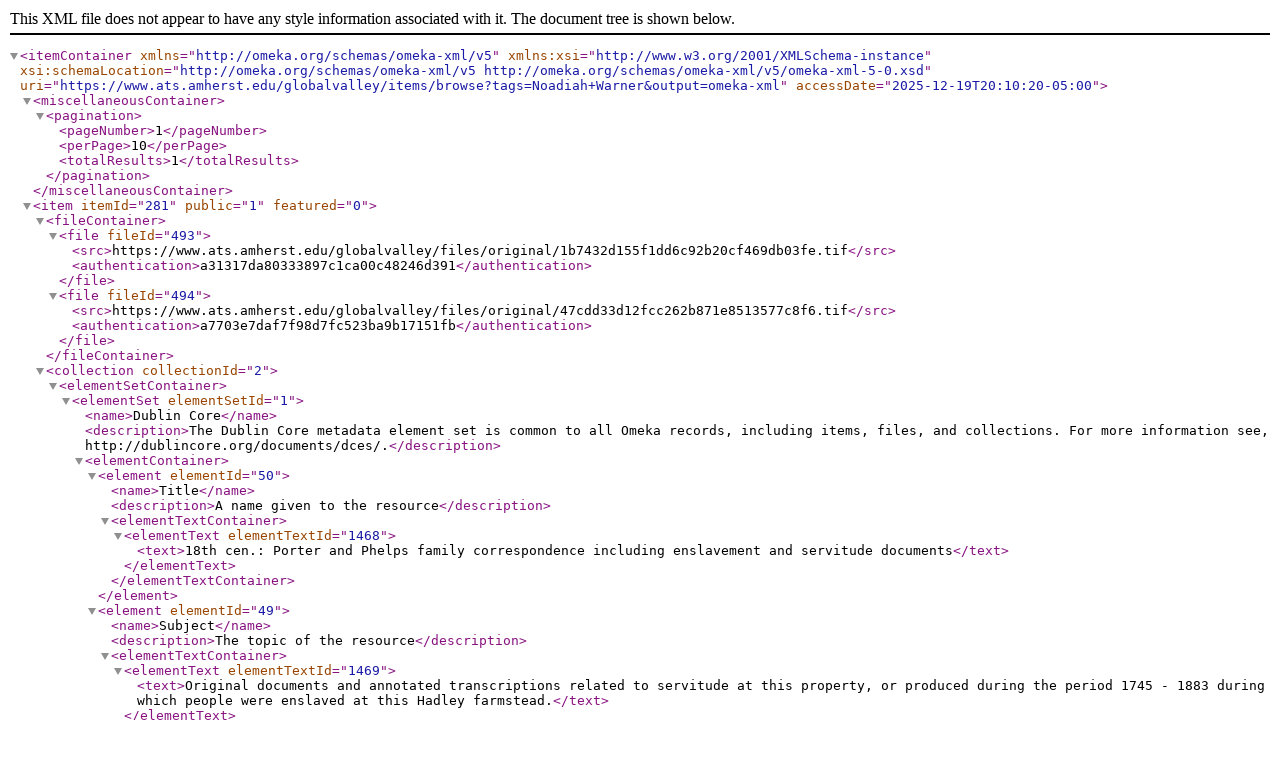

--- FILE ---
content_type: text/xml
request_url: https://www.ats.amherst.edu/globalvalley/items/browse?tags=Noadiah+Warner&output=omeka-xml
body_size: 2525
content:
<?xml version="1.0" encoding="UTF-8"?>
<itemContainer xmlns="http://omeka.org/schemas/omeka-xml/v5" xmlns:xsi="http://www.w3.org/2001/XMLSchema-instance" xsi:schemaLocation="http://omeka.org/schemas/omeka-xml/v5 http://omeka.org/schemas/omeka-xml/v5/omeka-xml-5-0.xsd" uri="https://www.ats.amherst.edu/globalvalley/items/browse?tags=Noadiah+Warner&amp;output=omeka-xml" accessDate="2025-12-19T20:10:20-05:00">
  <miscellaneousContainer>
    <pagination>
      <pageNumber>1</pageNumber>
      <perPage>10</perPage>
      <totalResults>1</totalResults>
    </pagination>
  </miscellaneousContainer>
  <item itemId="281" public="1" featured="0">
    <fileContainer>
      <file fileId="493">
        <src>https://www.ats.amherst.edu/globalvalley/files/original/1b7432d155f1dd6c92b20cf469db03fe.tif</src>
        <authentication>a31317da80333897c1ca00c48246d391</authentication>
      </file>
      <file fileId="494">
        <src>https://www.ats.amherst.edu/globalvalley/files/original/47cdd33d12fcc262b871e8513577c8f6.tif</src>
        <authentication>a7703e7daf7f98d7fc523ba9b17151fb</authentication>
      </file>
    </fileContainer>
    <collection collectionId="2">
      <elementSetContainer>
        <elementSet elementSetId="1">
          <name>Dublin Core</name>
          <description>The Dublin Core metadata element set is common to all Omeka records, including items, files, and collections. For more information see, http://dublincore.org/documents/dces/.</description>
          <elementContainer>
            <element elementId="50">
              <name>Title</name>
              <description>A name given to the resource</description>
              <elementTextContainer>
                <elementText elementTextId="1468">
                  <text>18th cen.: Porter and Phelps family correspondence including enslavement and servitude documents</text>
                </elementText>
              </elementTextContainer>
            </element>
            <element elementId="49">
              <name>Subject</name>
              <description>The topic of the resource</description>
              <elementTextContainer>
                <elementText elementTextId="1469">
                  <text>Original documents and annotated transcriptions related to servitude at this property, or produced during the period 1745 - 1883 during which people were enslaved at this Hadley farmstead.</text>
                </elementText>
              </elementTextContainer>
            </element>
            <element elementId="41">
              <name>Description</name>
              <description>An account of the resource</description>
              <elementTextContainer>
                <elementText elementTextId="1470">
                  <text>Original documents and annotated transcriptions related to servitude at this property, or produced during the period 1745 - 1883 during which people were enslaved at this Hadley farmstead.</text>
                </elementText>
              </elementTextContainer>
            </element>
            <element elementId="39">
              <name>Creator</name>
              <description>An entity primarily responsible for making the resource</description>
              <elementTextContainer>
                <elementText elementTextId="1471">
                  <text>A project of the Amherst College American Studies course "Global Valley" in collaboration with the Porter Phelps Huntington Foundation and University of Massachusetts Special Collections and University Archives.</text>
                </elementText>
              </elementTextContainer>
            </element>
            <element elementId="48">
              <name>Source</name>
              <description>A related resource from which the described resource is derived</description>
              <elementTextContainer>
                <elementText elementTextId="1472">
                  <text>These documents are the property of the University Massachusetts Special Collections and University Archives.  This is an ongoing project and additional materials will be added over time.</text>
                </elementText>
              </elementTextContainer>
            </element>
            <element elementId="47">
              <name>Rights</name>
              <description>Information about rights held in and over the resource</description>
              <elementTextContainer>
                <elementText elementTextId="1473">
                  <text>Contact UMass SCUA for permission to publish or reproduce these materials.</text>
                </elementText>
              </elementTextContainer>
            </element>
          </elementContainer>
        </elementSet>
      </elementSetContainer>
    </collection>
    <elementSetContainer>
      <elementSet elementSetId="1">
        <name>Dublin Core</name>
        <description>The Dublin Core metadata element set is common to all Omeka records, including items, files, and collections. For more information see, http://dublincore.org/documents/dces/.</description>
        <elementContainer>
          <element elementId="50">
            <name>Title</name>
            <description>A name given to the resource</description>
            <elementTextContainer>
              <elementText elementTextId="1611">
                <text>1788.03.14 — Charles Phelps to Moses Charles Porter Phelps, March 14, 1788&#13;
</text>
              </elementText>
            </elementTextContainer>
          </element>
          <element elementId="41">
            <name>Description</name>
            <description>An account of the resource</description>
            <elementTextContainer>
              <elementText elementTextId="1612">
                <text>Charles Phelps writes to his son, Moses Porter Phelps, who is away at Harvard University to remind him that his primary focus is to his studies and to act with dignity. He reminds Moses that the family misses him and that he may have the opportunity to see Elisha Dickinson and Nodiah Warner at Cambridge. &#13;
</text>
              </elementText>
            </elementTextContainer>
          </element>
          <element elementId="39">
            <name>Creator</name>
            <description>An entity primarily responsible for making the resource</description>
            <elementTextContainer>
              <elementText elementTextId="1613">
                <text>Charles Phelps</text>
              </elementText>
            </elementTextContainer>
          </element>
          <element elementId="48">
            <name>Source</name>
            <description>A related resource from which the described resource is derived</description>
            <elementTextContainer>
              <elementText elementTextId="1614">
                <text>Porter-Phelps-Huntington Family Papers (Box 4, Folder 5)&#13;
University of Massachusetts Special Collections and University Archives</text>
              </elementText>
            </elementTextContainer>
          </element>
          <element elementId="40">
            <name>Date</name>
            <description>A point or period of time associated with an event in the lifecycle of the resource</description>
            <elementTextContainer>
              <elementText elementTextId="1615">
                <text>1788</text>
              </elementText>
            </elementTextContainer>
          </element>
          <element elementId="47">
            <name>Rights</name>
            <description>Information about rights held in and over the resource</description>
            <elementTextContainer>
              <elementText elementTextId="1616">
                <text>Public domain</text>
              </elementText>
            </elementTextContainer>
          </element>
          <element elementId="51">
            <name>Type</name>
            <description>The nature or genre of the resource</description>
            <elementTextContainer>
              <elementText elementTextId="1617">
                <text>Letter</text>
              </elementText>
            </elementTextContainer>
          </element>
        </elementContainer>
      </elementSet>
      <elementSet elementSetId="4">
        <name>Scripto</name>
        <description/>
        <elementContainer>
          <element elementId="52">
            <name>Transcription</name>
            <description>A written representation of a document.</description>
            <elementTextContainer>
              <elementText elementTextId="1618">
                <text>Hadley 14th March 1788&#13;
&#13;
My son &#13;
&#13;
Having an Opportunity by Mr Dickinson, would just inform you, we are all well– I shall not come Down before April- would have you be careful to improve your time well, remember you have now a Price in your hands to get wisdom, and knowledge, and see you have a heart to it– avoid childish notions– and act with the Dignity of a scholar– you may have Opportunity to unite by mister Noadiah Warner and Elisha Dickinson- who are down with cattle they will see you at Cambridge (as they say), having but a moments Time you will excuse the shortness of the Letter– while I subscribe myself your Affectionate Father.&#13;
&#13;
Charles Phelps&#13;
&#13;
Moses P. Phelps&#13;
&#13;
Ps. the Family Desires to be remembered to you– &#13;
&#13;
&#13;
from my &#13;
father date &#13;
14th March&#13;
1788&#13;
&#13;
My father&#13;
Mar. 14 1788~&#13;
&#13;
Mr Moses Porter Phelps&#13;
&#13;
Student &#13;
Cambridge&#13;
&#13;
Part by&#13;
Mr Dickinson&#13;
&#13;
&#13;
Reciev.d the written in full of the demands&#13;
Of Moses Porter Phelps &#13;
&#13;
C. Phelps Mar. 14. 1788&#13;
</text>
              </elementText>
            </elementTextContainer>
          </element>
        </elementContainer>
      </elementSet>
    </elementSetContainer>
    <tagContainer>
      <tag tagId="67">
        <name>Cambridge</name>
      </tag>
      <tag tagId="618">
        <name>Cattle</name>
      </tag>
      <tag tagId="374">
        <name>Charles Phelps</name>
      </tag>
      <tag tagId="574">
        <name>College</name>
      </tag>
      <tag tagId="681">
        <name>Elisha Dickinson</name>
      </tag>
      <tag tagId="556">
        <name>Father</name>
      </tag>
      <tag tagId="137">
        <name>Harvard</name>
      </tag>
      <tag tagId="600">
        <name>Moses Porter Phelps</name>
      </tag>
      <tag tagId="682">
        <name>Noadiah Warner</name>
      </tag>
      <tag tagId="584">
        <name>University</name>
      </tag>
    </tagContainer>
  </item>
</itemContainer>
